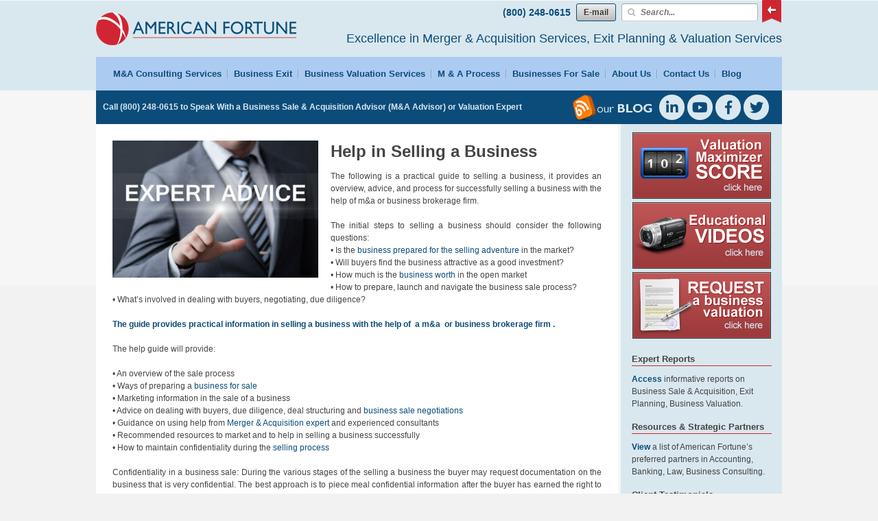

--- FILE ---
content_type: text/html; charset=UTF-8
request_url: https://www.fortunebta.com/how-to-sell-a-business/
body_size: 22296
content:
<!doctype html> <!--[if IEMobile 7 ]><html lang="en-US"class="no-js iem7"> <![endif]--> <!--[if lt IE 7 ]><html lang="en-US" class="no-js ie6 oldie"> <![endif]--> <!--[if IE 7 ]><html lang="en-US" class="no-js ie7 oldie"> <![endif]--> <!--[if IE 8 ]><html lang="en-US" class="no-js ie8 oldie"> <![endif]--> <!--[if IE 9 ]><html lang="en-US" class="no-js ie9 oldie"> <![endif]--> <!--[if (gte IE 10)|(gt IEMobile 7)|!(IEMobile)|!(IE)]><!--><html lang="en-US" class="no-js"><!--<![endif]--><head> <script type="text/javascript">
/* <![CDATA[ */
 var gform;gform||(document.addEventListener("gform_main_scripts_loaded",function(){gform.scriptsLoaded=!0}),window.addEventListener("DOMContentLoaded",function(){gform.domLoaded=!0}),gform={domLoaded:!1,scriptsLoaded:!1,initializeOnLoaded:function(o){gform.domLoaded&&gform.scriptsLoaded?o():!gform.domLoaded&&gform.scriptsLoaded?window.addEventListener("DOMContentLoaded",o):document.addEventListener("gform_main_scripts_loaded",o)},hooks:{action:{},filter:{}},addAction:function(o,n,r,t){gform.addHook("action",o,n,r,t)},addFilter:function(o,n,r,t){gform.addHook("filter",o,n,r,t)},doAction:function(o){gform.doHook("action",o,arguments)},applyFilters:function(o){return gform.doHook("filter",o,arguments)},removeAction:function(o,n){gform.removeHook("action",o,n)},removeFilter:function(o,n,r){gform.removeHook("filter",o,n,r)},addHook:function(o,n,r,t,i){null==gform.hooks[o][n]&&(gform.hooks[o][n]=[]);var e=gform.hooks[o][n];null==i&&(i=n+"_"+e.length),gform.hooks[o][n].push({tag:i,callable:r,priority:t=null==t?10:t})},doHook:function(n,o,r){var t;if(r=Array.prototype.slice.call(r,1),null!=gform.hooks[n][o]&&((o=gform.hooks[n][o]).sort(function(o,n){return o.priority-n.priority}),o.forEach(function(o){"function"!=typeof(t=o.callable)&&(t=window[t]),"action"==n?t.apply(null,r):r[0]=t.apply(null,r)})),"filter"==n)return r[0]},removeHook:function(o,n,t,i){var r;null!=gform.hooks[o][n]&&(r=(r=gform.hooks[o][n]).filter(function(o,n,r){return!!(null!=i&&i!=o.tag||null!=t&&t!=o.priority)}),gform.hooks[o][n]=r)}}); 
/* ]]> */
</script>
<meta name="viewport" content="width=device-width, initial-scale=1"><meta charset="utf-8"><meta name="google-site-verification" content="aMWft8WGPygwSuXZLcW3xM-wHyk4o36H04PlGkGMCmE" />  <script async src="https://www.googletagmanager.com/gtag/js?id=G-XGGHH22D7N"></script> <script>window.dataLayer = window.dataLayer || [];
  function gtag(){dataLayer.push(arguments);}
  gtag('js', new Date());

  gtag('config', 'G-XGGHH22D7N');</script> <meta name="robots" content="index,follow"><link media="all" href="https://www.fortunebta.com/wp-content/cache/autoptimize/css/autoptimize_9406b43e7d4dd28740461b9adefc11f2.css" rel="stylesheet"><title>Help in Selling a Business by a M&amp;A Consultant or Business Broker</title><link rel="shortcut icon" href="https://www.fortunebta.com/wp-content/themes/fortune/favicon.ico"><link href='https://fonts.googleapis.com/css?family=Roboto:400,700' rel='stylesheet' type='text/css'>  <script>window.jQuery || document.write(unescape('%3Cscript src="https://www.fortunebta.com/wp-content/themes/fortune/library/js/libs/jquery-1.7.1.min.js"%3E%3C/script%3E'))</script> <link rel="pingback" href="https://www.fortunebta.com/xmlrpc.php">  <script>$(document).ready(function() {
			$('ul.sf-menu').superfish();
		});</script> <meta name='robots' content='index, follow, max-image-preview:large, max-snippet:-1, max-video-preview:-1' /><meta name="description" content="Proven ways in selling a business. Read the &quot;Help in Selling a Business&quot; and obtain expert help and support in successfully. Find out more!" /><link rel="canonical" href="https://www.fortunebta.com/how-to-sell-a-business/" /><meta property="og:locale" content="en_US" /><meta property="og:type" content="article" /><meta property="og:title" content="Help in Selling a Business" /><meta property="og:description" content="Proven ways in selling a business. Read the &quot;Help in Selling a Business&quot; and obtain expert help and support in successfully. Find out more!" /><meta property="og:url" content="https://www.fortunebta.com/how-to-sell-a-business/" /><meta property="article:publisher" content="https://www.facebook.com/americanfortune" /><meta property="article:modified_time" content="2021-08-13T04:29:26+00:00" /><meta property="og:image" content="https://www.fortunebta.com/wp-content/uploads/2013/02/shutterstock_182228564-300x200.jpg" /><meta name="twitter:label1" content="Est. reading time" /><meta name="twitter:data1" content="10 minutes" /> <script type="application/ld+json" class="yoast-schema-graph">{"@context":"https://schema.org","@graph":[{"@type":"WebPage","@id":"https://www.fortunebta.com/how-to-sell-a-business/","url":"https://www.fortunebta.com/how-to-sell-a-business/","name":"Help in Selling a Business by a M&A Consultant or Business Broker","isPartOf":{"@id":"https://www.fortunebta.com/#website"},"primaryImageOfPage":{"@id":"https://www.fortunebta.com/how-to-sell-a-business/#primaryimage"},"image":{"@id":"https://www.fortunebta.com/how-to-sell-a-business/#primaryimage"},"thumbnailUrl":"https://www.fortunebta.com/wp-content/uploads/2013/02/shutterstock_182228564-300x200.jpg","datePublished":"2013-06-20T20:12:41+00:00","dateModified":"2021-08-13T04:29:26+00:00","description":"Proven ways in selling a business. Read the \"Help in Selling a Business\" and obtain expert help and support in successfully. Find out more!","breadcrumb":{"@id":"https://www.fortunebta.com/how-to-sell-a-business/#breadcrumb"},"inLanguage":"en-US","potentialAction":[{"@type":"ReadAction","target":["https://www.fortunebta.com/how-to-sell-a-business/"]}]},{"@type":"ImageObject","inLanguage":"en-US","@id":"https://www.fortunebta.com/how-to-sell-a-business/#primaryimage","url":"https://www.fortunebta.com/wp-content/uploads/2013/02/shutterstock_182228564.jpg","contentUrl":"https://www.fortunebta.com/wp-content/uploads/2013/02/shutterstock_182228564.jpg","width":500,"height":334,"caption":"Expert advice"},{"@type":"BreadcrumbList","@id":"https://www.fortunebta.com/how-to-sell-a-business/#breadcrumb","itemListElement":[{"@type":"ListItem","position":1,"name":"Home","item":"https://www.fortunebta.com/"},{"@type":"ListItem","position":2,"name":"Help in Selling a Business"}]},{"@type":"WebSite","@id":"https://www.fortunebta.com/#website","url":"https://www.fortunebta.com/","name":"","description":"","publisher":{"@id":"https://www.fortunebta.com/#organization"},"potentialAction":[{"@type":"SearchAction","target":{"@type":"EntryPoint","urlTemplate":"https://www.fortunebta.com/?s={search_term_string}"},"query-input":{"@type":"PropertyValueSpecification","valueRequired":true,"valueName":"search_term_string"}}],"inLanguage":"en-US"},{"@type":"Organization","@id":"https://www.fortunebta.com/#organization","name":"American Fortune Mergers & Acquisitions, Inc.","url":"https://www.fortunebta.com/","logo":{"@type":"ImageObject","inLanguage":"en-US","@id":"https://www.fortunebta.com/#/schema/logo/image/","url":"https://www.fortunebta.com/wp-content/uploads/2015/08/American-Fortune-Facebook-Profile.jpg","contentUrl":"https://www.fortunebta.com/wp-content/uploads/2015/08/American-Fortune-Facebook-Profile.jpg","width":203,"height":203,"caption":"American Fortune Mergers & Acquisitions, Inc."},"image":{"@id":"https://www.fortunebta.com/#/schema/logo/image/"},"sameAs":["https://www.facebook.com/americanfortune","https://x.com/AMERICANFORTUNE","https://www.linkedin.com/company/american-fortune-llc/","https://www.youtube.com/user/AmericanFortuneMA"]}]}</script> <link rel='dns-prefetch' href='//www.fortunebta.com' /><link rel='dns-prefetch' href='//maxcdn.bootstrapcdn.com' /><link rel='dns-prefetch' href='//use.fontawesome.com' /><link rel="alternate" type="application/rss+xml" title=" &raquo; Feed" href="https://www.fortunebta.com/feed/" /><link rel="alternate" type="application/rss+xml" title=" &raquo; Comments Feed" href="https://www.fortunebta.com/comments/feed/" /><link rel="alternate" type="application/rss+xml" title=" &raquo; Help in Selling a Business Comments Feed" href="https://www.fortunebta.com/how-to-sell-a-business/feed/" /><link rel="alternate" title="oEmbed (JSON)" type="application/json+oembed" href="https://www.fortunebta.com/wp-json/oembed/1.0/embed?url=https%3A%2F%2Fwww.fortunebta.com%2Fhow-to-sell-a-business%2F" /><link rel="alternate" title="oEmbed (XML)" type="text/xml+oembed" href="https://www.fortunebta.com/wp-json/oembed/1.0/embed?url=https%3A%2F%2Fwww.fortunebta.com%2Fhow-to-sell-a-business%2F&#038;format=xml" /><link rel='stylesheet' id='load-fa-css' href='https://maxcdn.bootstrapcdn.com/font-awesome/4.7.0/css/font-awesome.min.css?ver=6.9' type='text/css' media='all' /><link rel='stylesheet' id='load-fa2-css' href='https://use.fontawesome.com/releases/v5.6.3/css/all.css?ver=6.9' type='text/css' media='all' /><link rel="https://api.w.org/" href="https://www.fortunebta.com/wp-json/" /><link rel="alternate" title="JSON" type="application/json" href="https://www.fortunebta.com/wp-json/wp/v2/pages/1723" /><link rel='shortlink' href='https://www.fortunebta.com/?p=1723' /> <noscript><style>.lazyload[data-src]{display:none !important;}</style></noscript></head><body id="how-to-sell-a-business" class="wp-singular page-template-default page page-id-1723 custom-background wp-theme-fortune"><div id="container"><header role="banner"><div id="inner-header" class="clearfix"><p id="logo" class="h1"><a href="https://www.fortunebta.com"></a></p><div id="top_widget2"><div id="text-20" class="widget widget_text"><div class="textwidget"><span class="phone">(800) 248-0615</span> <a class="button" href="mailto:info@fortunebta.com">E-mail</a></div></div><div id="search-3" class="widget widget_search"><form role="search" method="get" id="searchform" action="https://www.fortunebta.com/" ><label class="screen-reader-text" for="s"></label><input type="text" value="" name="s" id="s" placeholder="Search..." /><input type="submit" id="searchsubmit" value="Search" /></form></div><div id="text-3" class="widget widget_text"><div class="textwidget"><span class="slogan">Excellence in Merger & Acquisition Services,  Exit Planning & Valuation Services</span></div></div></div><nav role="navigation"><div class="hamburger"><img alt="hamburger menu" src="[data-uri]" data-src="/wp-content/themes/fortune/images/hamburger.png" decoding="async" class="lazyload" data-eio-rwidth="100" data-eio-rheight="81"><noscript><img alt="hamburger menu" src="/wp-content/themes/fortune/images/hamburger.png" data-eio="l"></noscript></div><div class="menu clearfix"><ul id="menu-main-menu" class="sf-menu"><li id="menu-item-74" class="menu-item menu-item-type-post_type menu-item-object-page menu-item-has-children menu-item-74"><a href="https://www.fortunebta.com/ma-consulting-services/">M&#038;A Consulting Services</a><ul class="sub-menu"><li id="menu-item-79" class="menu-item menu-item-type-post_type menu-item-object-page menu-item-79"><a href="https://www.fortunebta.com/mergers-and-acquisitions-consulting/">Business Sale Services</a></li><li id="menu-item-80" class="menu-item menu-item-type-post_type menu-item-object-page menu-item-80"><a href="https://www.fortunebta.com/ma-consulting-services/business-acquisition-consultants/">Business Acquisition Consultants</a></li><li id="menu-item-8583" class="menu-item menu-item-type-post_type menu-item-object-page menu-item-8583"><a href="https://www.fortunebta.com/ma-consulting-services/selling-a-business/">Preparing to Sell Business</a></li><li id="menu-item-8894" class="menu-item menu-item-type-post_type menu-item-object-page menu-item-8894"><a href="https://www.fortunebta.com/help-in-selling-my-business/">Help Selling Business</a></li></ul></li><li id="menu-item-77" class="menu-item menu-item-type-post_type menu-item-object-page menu-item-has-children menu-item-77"><a href="https://www.fortunebta.com/business-exit-planning/">Business Exit</a><ul class="sub-menu"><li id="menu-item-8581" class="menu-item menu-item-type-post_type menu-item-object-page menu-item-8581"><a href="https://www.fortunebta.com/business-exit-planning/exit-planning/">Exit Strategy</a></li></ul></li><li id="menu-item-2923" class="menu-item menu-item-type-post_type menu-item-object-page menu-item-has-children menu-item-2923"><a href="https://www.fortunebta.com/business-valuation-services/">Business Valuation Services</a><ul class="sub-menu"><li id="menu-item-2022" class="menu-item menu-item-type-post_type menu-item-object-page menu-item-2022"><a href="https://www.fortunebta.com/business-appraisal-services/">Business Appraisal Reports</a></li><li id="menu-item-2024" class="menu-item menu-item-type-post_type menu-item-object-page menu-item-2024"><a href="https://www.fortunebta.com/how-to-value-a-business/">How To Value a Business</a></li><li id="menu-item-6563" class="menu-item menu-item-type-post_type menu-item-object-page menu-item-6563"><a href="https://www.fortunebta.com/request-a-business-valuation/">Valuing a Business</a></li><li id="menu-item-250" class="menu-item menu-item-type-post_type menu-item-object-page menu-item-250"><a href="https://www.fortunebta.com/business-value-calculator/">Sellability Score Test</a></li><li id="menu-item-10054" class="menu-item menu-item-type-post_type menu-item-object-page menu-item-10054"><a href="https://www.fortunebta.com/valuation-of-a-company/">Market Valuation of a Company</a></li><li id="menu-item-10066" class="menu-item menu-item-type-post_type menu-item-object-page menu-item-10066"><a href="https://www.fortunebta.com/how-much-is-my-business-worth/">How Much is My Business Worth</a></li><li id="menu-item-10103" class="menu-item menu-item-type-post_type menu-item-object-page menu-item-10103"><a href="https://www.fortunebta.com/business-appraiser/">How to Choose Business Appraiser?</a></li></ul></li><li id="menu-item-78" class="menu-item menu-item-type-post_type menu-item-object-page current-menu-ancestor current-menu-parent current_page_parent current_page_ancestor menu-item-has-children menu-item-78"><a href="https://www.fortunebta.com/mergers-and-acquisitions-consultants/">M &#038; A Process</a><ul class="sub-menu"><li id="menu-item-2023" class="menu-item menu-item-type-post_type menu-item-object-page current-menu-item page_item page-item-1723 current_page_item menu-item-2023"><a href="https://www.fortunebta.com/how-to-sell-a-business/" aria-current="page">How To Sell Business</a></li></ul></li><li id="menu-item-119" class="menu-item menu-item-type-post_type menu-item-object-page menu-item-119"><a href="https://www.fortunebta.com/businesses-for-sale/">Businesses For Sale</a></li><li id="menu-item-13" class="menu-item menu-item-type-post_type menu-item-object-page menu-item-has-children menu-item-13"><a href="https://www.fortunebta.com/merger-and-acquisition-firms/">About Us</a><ul class="sub-menu"><li id="menu-item-134" class="menu-item menu-item-type-post_type menu-item-object-page menu-item-134"><a href="https://www.fortunebta.com/merger-and-acquisition-firms/merger-and-acquisition-consulting-team/">M&#038;A Consulting Team</a></li><li id="menu-item-787" class="menu-item menu-item-type-post_type menu-item-object-page menu-item-787"><a href="https://www.fortunebta.com/merger-and-acquisition-firms/rendered-services/">Sold Businesses</a></li><li id="menu-item-5531" class="menu-item menu-item-type-custom menu-item-object-custom menu-item-5531"><a href="https://www.fortunebta.com/about-us/testimonials">Testimonials</a></li></ul></li><li id="menu-item-75" class="menu-item menu-item-type-post_type menu-item-object-page menu-item-75"><a href="https://www.fortunebta.com/contact-us/">Contact Us</a></li><li id="menu-item-126" class="menu-item menu-item-type-post_type menu-item-object-page menu-item-126"><a href="https://www.fortunebta.com/blog/">Blog</a></li></ul></div></nav></div></header><div id="bluebar"><p class="mxmzr">Call <span class="phone">(800) 248-0615</span> to Speak With a Business Sale &amp; Acquisition Advisor (M&amp;A Advisor) or Valuation Expert</p><ul><li><a href="https://www.fortunebta.com/blog/"><img alt="rss" src="[data-uri]" data-src="https://www.fortunebta.com/wp-content/themes/fortune/images/rss.png" decoding="async" class="lazyload" data-eio-rwidth="41" data-eio-rheight="41"><noscript><img alt="rss" src="https://www.fortunebta.com/wp-content/themes/fortune/images/rss.png" data-eio="l"></noscript></a></li><li class="our_blog"><a href="https://www.fortunebta.com/blog/"><img alt="our_blog" src="[data-uri]" data-src="https://www.fortunebta.com/wp-content/themes/fortune/images/our_blog.png" decoding="async" class="lazyload" data-eio-rwidth="81" data-eio-rheight="14"><noscript><img alt="our_blog" src="https://www.fortunebta.com/wp-content/themes/fortune/images/our_blog.png" data-eio="l"></noscript></a></li><li><a href="https://www.linkedin.com/company/american-fortune-llc" target="_blank"><i class="fab fa-linkedin-in"></i></a></li><li><a href="https://www.youtube.com/user/AmericanFortuneMA" target="_blank"><i class="fab fa-youtube"></i></a></li><li><a href="https://www.facebook.com/americanfortune" target="_blank"><i class="fab fa-facebook-f"></i></a></li><li><a href="https://twitter.com/AMERICANFORTUNE" target="_blank"><i class="fab fa-twitter"></i></a></li></ul></div><div id="content" class="clearfix"><div id="main" class="col700 left first clearfix" role="main"><article id="post-1723" class="clearfix post-1723 page type-page status-publish hentry" role="article" itemscope itemtype="http://schema.org/BlogPosting"><section class="post_content clearfix" itemprop="articleBody"> <a onclick="javascript:pageTracker._trackPageview('/downloads/wp-content/uploads/2013/02/shutterstock_182228564.jpg');"  href="https://www.fortunebta.com/wp-content/uploads/2013/02/shutterstock_182228564.jpg"><img fetchpriority="high" decoding="async" class="alignleft wp-image-5548 size-medium lazyload" src="[data-uri]" alt="How to sell a business" width="300" height="200"   data-src="https://www.fortunebta.com/wp-content/uploads/2013/02/shutterstock_182228564-300x200.jpg" data-srcset="https://www.fortunebta.com/wp-content/uploads/2013/02/shutterstock_182228564-300x200.jpg 300w, https://www.fortunebta.com/wp-content/uploads/2013/02/shutterstock_182228564.jpg 500w" data-sizes="auto" data-eio-rwidth="300" data-eio-rheight="200" /><noscript><img fetchpriority="high" decoding="async" class="alignleft wp-image-5548 size-medium" src="https://www.fortunebta.com/wp-content/uploads/2013/02/shutterstock_182228564-300x200.jpg" alt="How to sell a business" width="300" height="200" srcset="https://www.fortunebta.com/wp-content/uploads/2013/02/shutterstock_182228564-300x200.jpg 300w, https://www.fortunebta.com/wp-content/uploads/2013/02/shutterstock_182228564.jpg 500w" sizes="(max-width: 300px) 100vw, 300px" data-eio="l" /></noscript></a><h1>Help in Selling a Business</h1><p>The following is a practical guide to selling a business, it provides an overview, advice, and process for successfully selling a business with the help of m&amp;a or business brokerage firm.</p><p>The initial steps to selling a business should consider the following questions:<br />• Is the <a href="https://www.fortunebta.com/tips_from_experts/selling-your-business/">business prepared for the selling adventure</a> in the market?<br />• Will buyers find the business attractive as a good investment?<br />• How much is the <a href="https://www.fortunebta.com/business-valuations/">business worth</a> in the open market<br />• How to prepare, launch and navigate the business sale process?<br />• What’s involved in dealing with buyers, negotiating, due diligence?</p><p><span style="color: #0c4c7a;"><strong>The guide provides practical information in <a href="https://www.fortunebta.com/help-in-selling-my-business/">selling a business with the help of  a m&amp;a  or business brokerage firm</a> .</strong></span></p><p>The help guide will provide:</p><p>• An overview of the sale process<br />• Ways of preparing a<a title="Business For Sale Process" href="https://www.fortunebta.com/business-sale-process/"> business for sale</a><br />• Marketing information in the sale of a business<br />• Advice on dealing with buyers, due diligence, deal structuring and <a href="https://www.fortunebta.com/tips_from_experts/how-to-sell-a-business/">business sale negotiations</a><br />• Guidance on using help from <a href="https://www.fortunebta.com/ma-consulting-services/mergers-and-acquisitions-consulting/">Merger &amp; Acquisition expert</a> and experienced consultants<br />• Recommended resources to market and to help in selling a business successfully<br />• How to maintain confidentiality during the <a href="https://www.fortunebta.com/tips_from_experts/selling-a-business-mistakes/">selling process</a></p><p>Confidentiality in a business sale: During the various stages of the selling a business the buyer may request documentation on the business that is very confidential. The best approach is to piece meal confidential information after the buyer has earned the right to such information. Information such as customer lists, very confidential supplier contracts or employee records should shared with buyers towards the end of the buyers due diligence process as well as after a preliminary agreement to buy the business is signed. Treat all buyers with suspicion since some buyers are simply looking for information to start a business or to use the information for competitive advantages. The buyer needs to good reasons for requesting very confidential information. The seller needs to perform their own research on the buyer to better gauge the fit and qualification of the buyer to make an acquisition and to operate the business successfully. Make sure in the <a href="https://www.fortunebta.com/tips_from_experts/transfer-business-ownership/">early stages of the selling process</a> that a buyer is financially qualified based upon their financial statement. Keep in mind though that a buyer needs access to basic information about the business before they are in a position to make a intelligent offer. In the sale of a business, confidentiality is critical. If employees, competitors, customers, suppliers and others find out that the owner is selling a business, the consequences can be extremely negative, well beyond simply putting the business sale at risk.</p><h3><a href="https://www.fortunebta.com/"><span style="color: #0c4c7a;">Business Sale Options</span></a></h3><p><span style="color: #0c4c7a;"><strong>Selling to an existing partner:</strong></span><br />Selling opportunity, the process might be easy if the current partnership has a buy-out agreement in place. Depending on circumstances, the sale of a business to an existing partner allows a straightforward route for selling a business and likely resulting in little disruption to customers, employees and others.</p><p><span style="color: #0c4c7a;"><strong>Selling to another company:</strong></span><br />Selling opportunity, many companies and private equity groups regularly acquire businesses for strategic reasons. They acquire businesses to expand the capabilities, market reach, competitiveness and profitability of an established rather than building a business from ground up. Sale a business to a larger company allows for the possibility of a higher sale price.</p><p><span style="color: #0c4c7a;"><strong>Selling to an individual: </strong></span><br />Selling opportunity, Individuals buy a business rather than start businesses to avoid start-up risk, to enjoy the immediate benefits of sales and cash flow, and to benefit from established systems, customers, and reputation. Additionally if the seller offers some seller financing, it increases the chances of the buyer obtaining bank financing. For smaller businesses selling to a individual buyer is often the only option of selling a business since other businesses and equity buyers are seeking to acquire medium to large size businesses.</p><p><span style="color: #0c4c7a;"><strong>Help in transitioning a business to next generation family members:</strong></span><br />Selling opportunity, currently approximately a little over twenty percent of businesses are transferred to the second generation. This approach can be a good solution for selling a business but careful review and planning is critical if both the sellers and buyers are to create a win-win outcome. Selling a business with little down payment plus a lot of seller financing it rarely achieves a top selling price and much risk in the seller (parent) being paid all most of the balance on the seller financing. This situation may leave the seller (parent) unable to retire comfortably. On the positive note employees, customers and supplies benefit from continuity of family ownership and the seller’s dream of having built a legacy is more likely to be preserved.</p><p><span style="color: #0c4c7a;"><strong>Selling to a key employee: </strong></span><br />Selling opportunity, this sale approach is somewhat similar to selling to family members (children). The employee usually cannot afford to make a sizable down payment so the seller is faced proving significant amount of seller financing with the risk that the employee will not be able to pay back the balance. Similar to the sale to a second generation family, selling a business to an employee rarely achieves a top price. The benefit of business sale to an employee allows the seller flexibility in future involvement and this option provides ongoing continuity for employees, customers, suppliers and others.</p><p><span style="color: #0c4c7a;"><strong>Selling with Employee Stock Ownership Plan (ESOP): </strong></span><br />Selling opportunity, a sale to employees involves a tax-qualified, defined employee benefit plan, called an Employee Stock Ownership Plan (ESOP). This approach allows employees to buy shares of the business quickly or over a long period of time, depending on how the transition is structured.  Setting an ESOP is quite complicated and requires much legal planning and help. It can be a win-win for both the seller and the employees since the selling approach may be tax free. The ESOP process allows a slow phase out of the owner’s involvement and help in providing ongoing continuity for employees and customers.</p><p><span style="color: #0c4c7a;"><strong>How to liquidate a business: </strong></span><br />Selling opportunity, liquidation is simply the sale of physical assets and inventory. This is normally not the ideal way of selling a business and is usually applicable when the business is not profitable and or the products or services are no longer useful in the market place. This approach will result in relatively quick liquidation of assets and closing of the business.</p><p><span style="color: #0c4c7a;"><strong>How to merge with another business:</strong></span><br />Selling opportunity, a merger occurs when two businesses agree to combine their two businesses into a single new company rather than remain separately owned and operated. Most mergers take place with businesses that are usually similar in size. Both companies&#8217; stocks are surrendered and new company stock is issued in its place. Merging with another business is sometimes a possibility but it is a difficult undertaking mostly due to power and emotional issues by both sides. This approach also involves much legal and accounting assistance which very often results in much disagreement and in turn to resulting in the sale falling apart.</p><p><span style="color: #0c4c7a;"><strong>Initial Public Offering (IPO):</strong></span><br />Selling opportunity via an IPO not usually for someone wishing to retire it is primarily used for fast growing companies who are seeking to raise money. In a IPO shares of in a company are sold to the general public for the first time and the company becomes a publicly traded business. An IPO is not for everyone because it is costly and complicated endeavor. Since the owner is typically used to calling all of the shots and not used to sharing power carefully consideration needs to be given to an IPO.</p><h3><a href="https://www.fortunebta.com/preparing-for-a-business-sale-and-selling-a-business-successfully/"><span style="color: #0c4c7a;">The Business Sale Process Overview</span></a></h3><p><span style="color: #0c4c7a;"><strong>Businesses are sold via two different ways, as an Asset Sale or a Stock Sale.</strong></span></p><p><strong>Selling a Business via an Asset Sale</strong>: This is the most common forms of selling a small to midsized business. In this deal structure the seller keeps the legal business entity and sells the business as a ‘going concern” with tangible and intangible business assets including customers, employees, business name and all of the good will of the business. In an asset sale the seller is not selling stock of the company (business). The buyer normally acquires a debt free business and does not receive the cash in the business or the receivables. Additionally the buyer does not assume any liabilities including legal liabilities of the business.</p><p><strong>Selling a Business via an Stock Sale:</strong> This is sale of a business whereby the owner of a corporation sells its stock or the owner of an LLC sells its membership shares. With the sale of stock or membership sales, the sale of stock also includes all business assets and liabilities that aren’t specifically excluded. Selling a business in the form of a stock sale is much more complicated and results in a lengthier and more complicated due diligence process with much <a href="https://www.fortunebta.com/value-good-business-broker/">help in the sale of a business from M&amp;A consultants</a>. From a taxation perspective its more advantages for a seller to sell their business via a stock sale however most buyers will very often acquire a business as a asset sale to avoid spending enormous amount of time and money on due diligence process and great amount of help from attorneys and accountants. Additionally the buyer assumes all liabilities including legal liabilities of the business. As a result majority of small to midsized business end up selling as a asset sale.</p><p>Once the <a href="https://www.fortunebta.com/prepare-business-sale/">preparations for selling a business</a> have been made, the business exit strategy in place and an ideal buyer(s) category identified, it’s time to start marketing the business for sale. This is the point when the selling process goes into full steam. This portion of the process starts with carefully screening prospective buyers to confirm their i financial and operational capability, sharing details of the business for sale, facilitating due diligence by the buyer, and negotiating hundreds of points and issues and deal structuring in hopes of selling a business at the expected price and terms. The time frame for this process may range from 3 to 9 months with a buyer only to have the deal fall apart and having to start the process all over again. No doubt this process is very time consuming and exhausting and many business sellers find it difficult to keep their enthusiasm high as they deal with picky and demanding buyers.</p><p><span style="color: #0c4c7a;"><strong>The following is a quick summary of the business  sale process: </strong></span><br />1. Buyer contact<br />2. Buyer screening process<br />3. Buyer deemed qualified, signs confidentiality agreement<br />4. Business identified, Selling Memorandum presented to buyer<br />5. Buyer performs preliminary due diligence<br />6. Buyer issues an Offer to Purchase with contingencies<br />7. Preliminary negotiations and agreement on key issues<br />8. Buyer conducts full due diligence<br />9. Ongoing negotiations and sale structuring<br />10. Closing sale documents preparation<br />11. Preparations for ownership transfer<br />12. Closing and ownership transfer</p><p>In most cases the sale of a business, the most complicated and critical areas that makes or breaks a sale is in the Due Diligence process. Up to the time of the full due diligence the seller and the buyer were on a honeymoon but things are about to change. The buyer along with their team of consultants very often leave no stone unturned. The due diligence process consist of research, investigation and review as the buyer and their team seek to fully understand the condition of their business through a review of all financial records and obligations such as debts, pending or potential legal issues, leases, warranties, long-term customer agreements, employment contracts, compensation agreements, supplier and distributor agreements, and much more. Additionally as the buyer and their team uncover issues and concerns they are quick to ask for a price concession. A seller that has armed themselves with a good <a href="https://www.fortunebta.com/tips_from_experts/sell-my-business/">Merger &amp; Acquisition or Business Brokerage consultant</a> to help in preparing their business for sale, will see their preparation pay off.</p><p>The sale of a business may take between 6 to 18 months depending on many variables such as business type, sale price, terms, availability of financing, buyer activity, the state of the economy and other factors. Unfortunately not all businesses end up selling, very often as a result of unreasonable selling prices, all-cash demands, unattractive business conditions, poor financials, lack of documentation, and undocumented processes and procedures.</p><p>One of the most critical things in successfully selling a business is to carefully and thoroughly prepare the business for sale as well as soliciting <a href="https://www.fortunebta.com/business-brokers-merger-and-acquisition-advisors-investment-bankers/">Merger and Acquisition experts</a> to <a href="https://www.fortunebta.com/tips_from_experts/how-to-sell-a-business-to-a-strategic-buyer-vs-the-financial-buyer/">help in selling a business successfully</a>. The result may just be luck, but luck is sometimes referred to as “when preparedness meets opportunity”.</p><h4><span style="color: #0c4c7a;">To learn more about more about <a href="https://www.fortunebta.com/ma-consulting-services/business-acquisition-consultants/">Mergers &amp; Acquisitions</a> (Business Sale &amp; Acquisitions) click on the following links: <a onclick="javascript:pageTracker._trackPageview('/outgoing/www.amaaonline.com/');" title="Alliance of Merger &amp; Acquisition Advisors® (AM&amp;AA)"  href="http://www.amaaonline.com/"><span style="color: #0c4c7a;">Alliance of Merger &amp; Acquisition Advisors® (AM&amp;AA)</span></a>; <a onclick="javascript:pageTracker._trackPageview('/outgoing/www.acg.org');" title="Association For Corporate Growth"  href="http://www.acg.org" target="_blank" rel="noopener noreferrer"><span style="color: #0c4c7a;">Association For Corporate Growth</span></a>; <a onclick="javascript:pageTracker._trackPageview('/outgoing/www.masource.org');" title="Merger &amp; Acquisition Source"  href="http://www.masource.org" target="_blank" rel="noopener noreferrer"><span style="color: #0c4c7a;">Merger &amp; Acquisition Source</span></a>; <a onclick="javascript:pageTracker._trackPageview('/outgoing/www.ibba.org');" title="International Business Brokers Association (IBBA)"  href="http://www.ibba.org" target="_blank" rel="noopener noreferrer"><span style="color: #0c4c7a;">International Business Brokers Association (IBBA)</span></a>; <a onclick="javascript:pageTracker._trackPageview('/outgoing/www.finra.org/Industry/Issues/Mergers');" title="Mergers, Acquisitions and Business Transfers"  href="http://www.finra.org/Industry/Issues/Mergers" target="_blank" rel="noopener noreferrer"><span style="color: #0c4c7a;">Mergers, Acquisitions and Business Transfers</span></a>.</span></h4><p>American Fortune has provided successful help in selling a business in most areas of the USA</p><h2 class="wp-block-heading"> </h2></section></article></div><div id="sidebar1" class="sidebar right col220 last clearfix" role="complementary"><div class="side-pad"><div id="text-4" class="widget widget_text"><div class="textwidget"><div style="text-align:center;"> <a href="https://www.fortunebta.com/valuation-maximizer-score/" title="Valuation Maximizer Score"><img alt="Valuation Maximizer Score" src="[data-uri]" class="sidebtn lazyload" data-src="https://www.fortunebta.com/wp-content/themes/fortune/images/valuation-maximizer-score.png" decoding="async" data-eio-rwidth="202" data-eio-rheight="97" /><noscript><img alt="Valuation Maximizer Score" src="https://www.fortunebta.com/wp-content/themes/fortune/images/valuation-maximizer-score.png" class="sidebtn" data-eio="l" /></noscript></a> <a href="https://www.fortunebta.com/videos-m-and-a-topics/" title="Educational Videos"><img alt="Educational Videos" src="[data-uri]" class="sidebtn lazyload" data-src="https://www.fortunebta.com/wp-content/themes/fortune/images/educational-videos.png" decoding="async" data-eio-rwidth="202" data-eio-rheight="97" /><noscript><img alt="Educational Videos" src="https://www.fortunebta.com/wp-content/themes/fortune/images/educational-videos.png" class="sidebtn" data-eio="l" /></noscript></a> <a href=" https://www.fortunebta.com/request-a-business-valuation/" title="Request a Business Valuation"><img alt="Request a Business Valuation" src="[data-uri]" class="sidebtn lazyload" data-src="https://www.fortunebta.com/wp-content/themes/fortune/images/request-a-business-valuation.png" decoding="async" data-eio-rwidth="202" data-eio-rheight="97" /><noscript><img alt="Request a Business Valuation" src="https://www.fortunebta.com/wp-content/themes/fortune/images/request-a-business-valuation.png" class="sidebtn" data-eio="l" /></noscript></a></div></div></div><div id="text-6" class="widget widget_text"><h4 class="widgettitle">Expert Reports</h4><div class="textwidget"><a title="Expert Reports" href="https://www.fortunebta.com/expert-reports-mergers-acquisitions"><strong>Access</strong></a> informative reports on  Business Sale & Acquisition, Exit Planning, Business Valuation.</div></div><div id="text-7" class="widget widget_text"><h4 class="widgettitle">Resources &#038; Strategic Partners</h4><div class="textwidget"><a title="Strategic Partners" href="https://www.fortunebta.com/strategic-partners"><strong>View</strong></a> a list of American Fortune’s preferred partners in Accounting, Banking, Law, Business Consulting.</div></div><div id="text-8" class="widget widget_text"><h4 class="widgettitle">Client Testimonials</h4><div class="textwidget"><a title="Testimonials" href="https://www.fortunebta.com/testimonials"><strong>View</strong></a> American Fortune Mergers & Acquisitions client testimonials.</div></div><div id="text-17" class="widget widget_text"><div class="textwidget"><span style="display: block; height: 1px;"></span></div></div><div id="text-21" class="widget widget_text"><h4 class="widgettitle">How To Double The Success Rate Of Selling A Business</h4><div class="textwidget"><img width="231" src="[data-uri]" alt="How To Double The Success Rate Of Selling A Business" title="How To Double The Success Rate Of Selling A Business free ebook" class="size-medium lazyload" style="width:100%;height:auto;" data-src="https://www.fortunebta.com/wp-content/uploads/2015/08/howtosellabusinesssuccessfully.jpg" decoding="async" data-eio-rwidth="502" data-eio-rheight="649" /><noscript><img width="231" src="https://www.fortunebta.com/wp-content/uploads/2015/08/howtosellabusinesssuccessfully.jpg" alt="How To Double The Success Rate Of Selling A Business" title="How To Double The Success Rate Of Selling A Business free ebook" class="size-medium" style="width:100%;height:auto;" data-eio="l" /></noscript></div></div><div id="text-22" class="widget widget_text"><div class="textwidget"><p style="display:block;clear:both;margin:0 0 35px">Please fill out the form below for free instant access.</p></div></div><div id="gform_widget-3" class="widget gform_widget"> <script type="text/javascript" src="https://www.fortunebta.com/wp-includes/js/dist/dom-ready.min.js?ver=f77871ff7694fffea381" id="wp-dom-ready-js"></script> <script type="text/javascript" src="https://www.fortunebta.com/wp-includes/js/dist/hooks.min.js?ver=dd5603f07f9220ed27f1" id="wp-hooks-js"></script> <script type="text/javascript" src="https://www.fortunebta.com/wp-includes/js/dist/i18n.min.js?ver=c26c3dc7bed366793375" id="wp-i18n-js"></script> <script type="text/javascript" id="wp-i18n-js-after">wp.i18n.setLocaleData( { 'text direction\u0004ltr': [ 'ltr' ] } );
//# sourceURL=wp-i18n-js-after</script> <script type="text/javascript" src="https://www.fortunebta.com/wp-includes/js/dist/a11y.min.js?ver=cb460b4676c94bd228ed" id="wp-a11y-js"></script> <script type="text/javascript" id="gform_gravityforms-js-extra">var gform_i18n = {"datepicker":{"days":{"monday":"Mo","tuesday":"Tu","wednesday":"We","thursday":"Th","friday":"Fr","saturday":"Sa","sunday":"Su"},"months":{"january":"January","february":"February","march":"March","april":"April","may":"May","june":"June","july":"July","august":"August","september":"September","october":"October","november":"November","december":"December"},"firstDay":1,"iconText":"Select date"}};
var gf_legacy_multi = [];
var gform_gravityforms = {"strings":{"invalid_file_extension":"This type of file is not allowed. Must be one of the following:","delete_file":"Delete this file","in_progress":"in progress","file_exceeds_limit":"File exceeds size limit","illegal_extension":"This type of file is not allowed.","max_reached":"Maximum number of files reached","unknown_error":"There was a problem while saving the file on the server","currently_uploading":"Please wait for the uploading to complete","cancel":"Cancel","cancel_upload":"Cancel this upload","cancelled":"Cancelled"},"vars":{"images_url":"https://www.fortunebta.com/wp-content/plugins/gravityforms/images"}};
var gf_global = {"gf_currency_config":{"name":"U.S. Dollar","symbol_left":"$","symbol_right":"","symbol_padding":"","thousand_separator":",","decimal_separator":".","decimals":2,"code":"USD"},"base_url":"https://www.fortunebta.com/wp-content/plugins/gravityforms","number_formats":[],"spinnerUrl":"https://www.fortunebta.com/wp-content/plugins/gravityforms/images/spinner.svg","version_hash":"87e44fa5a9b561c6d54cdea1783e333a","strings":{"newRowAdded":"New row added.","rowRemoved":"Row removed","formSaved":"The form has been saved.  The content contains the link to return and complete the form."}};
//# sourceURL=gform_gravityforms-js-extra</script> <script type="text/javascript">var gform;gform||(document.addEventListener("gform_main_scripts_loaded",function(){gform.scriptsLoaded=!0}),window.addEventListener("DOMContentLoaded",function(){gform.domLoaded=!0}),gform={domLoaded:!1,scriptsLoaded:!1,initializeOnLoaded:function(o){gform.domLoaded&&gform.scriptsLoaded?o():!gform.domLoaded&&gform.scriptsLoaded?window.addEventListener("DOMContentLoaded",o):document.addEventListener("gform_main_scripts_loaded",o)},hooks:{action:{},filter:{}},addAction:function(o,n,r,t){gform.addHook("action",o,n,r,t)},addFilter:function(o,n,r,t){gform.addHook("filter",o,n,r,t)},doAction:function(o){gform.doHook("action",o,arguments)},applyFilters:function(o){return gform.doHook("filter",o,arguments)},removeAction:function(o,n){gform.removeHook("action",o,n)},removeFilter:function(o,n,r){gform.removeHook("filter",o,n,r)},addHook:function(o,n,r,t,i){null==gform.hooks[o][n]&&(gform.hooks[o][n]=[]);var e=gform.hooks[o][n];null==i&&(i=n+"_"+e.length),gform.hooks[o][n].push({tag:i,callable:r,priority:t=null==t?10:t})},doHook:function(n,o,r){var t;if(r=Array.prototype.slice.call(r,1),null!=gform.hooks[n][o]&&((o=gform.hooks[n][o]).sort(function(o,n){return o.priority-n.priority}),o.forEach(function(o){"function"!=typeof(t=o.callable)&&(t=window[t]),"action"==n?t.apply(null,r):r[0]=t.apply(null,r)})),"filter"==n)return r[0]},removeHook:function(o,n,t,i){var r;null!=gform.hooks[o][n]&&(r=(r=gform.hooks[o][n]).filter(function(o,n,r){return!!(null!=i&&i!=o.tag||null!=t&&t!=o.priority)}),gform.hooks[o][n]=r)}});</script> <div class='gf_browser_chrome gform_wrapper gform_legacy_markup_wrapper gform-theme--no-framework footer_subs_form_wrapper' data-form-theme='legacy' data-form-index='0' id='gform_wrapper_6' ><div id='gf_6' class='gform_anchor' tabindex='-1'></div><form method='post' enctype='multipart/form-data' target='gform_ajax_frame_6' id='gform_6' class='footer_subs_form' action='/how-to-sell-a-business/#gf_6' data-formid='6' novalidate><div class='gform-body gform_body'><ul id='gform_fields_6' class='gform_fields top_label form_sublabel_below description_below validation_below'><li id="field_6_1" class="gfield gfield--type-email gfield_contains_required field_sublabel_below gfield--no-description field_description_below field_validation_below gfield_visibility_visible"  data-js-reload="field_6_1" ><label class='gfield_label gform-field-label' for='input_6_1'>Email<span class="gfield_required"><span class="gfield_required gfield_required_asterisk">*</span></span></label><div class='ginput_container ginput_container_email'> <input name='input_1' id='input_6_1' type='email' value='' class='medium' tabindex='150'   aria-required="true" aria-invalid="false"  /></div></li><li id="field_6_2" class="gfield gfield--type-text gfield_contains_required field_sublabel_below gfield--no-description field_description_below field_validation_below gfield_visibility_visible"  data-js-reload="field_6_2" ><label class='gfield_label gform-field-label' for='input_6_2'>First Name<span class="gfield_required"><span class="gfield_required gfield_required_asterisk">*</span></span></label><div class='ginput_container ginput_container_text'><input name='input_2' id='input_6_2' type='text' value='' class='medium'   tabindex='151'  aria-required="true" aria-invalid="false"   /></div></li><li id="field_6_3" class="gfield gfield--type-text gfield_contains_required field_sublabel_below gfield--no-description field_description_below field_validation_below gfield_visibility_visible"  data-js-reload="field_6_3" ><label class='gfield_label gform-field-label' for='input_6_3'>Last Name<span class="gfield_required"><span class="gfield_required gfield_required_asterisk">*</span></span></label><div class='ginput_container ginput_container_text'><input name='input_3' id='input_6_3' type='text' value='' class='medium'   tabindex='152'  aria-required="true" aria-invalid="false"   /></div></li><li id="field_6_4" class="gfield gfield--type-text field_sublabel_below gfield--no-description field_description_below field_validation_below gfield_visibility_visible"  data-js-reload="field_6_4" ><label class='gfield_label gform-field-label' for='input_6_4'>Company Name</label><div class='ginput_container ginput_container_text'><input name='input_4' id='input_6_4' type='text' value='' class='medium'   tabindex='153'   aria-invalid="false"   /></div></li><li id="field_6_5" class="gfield gfield--type-honeypot gform_validation_container field_sublabel_below gfield--has-description field_description_below field_validation_below gfield_visibility_visible"  data-js-reload="field_6_5" ><label class='gfield_label gform-field-label' for='input_6_5'>Email</label><div class='ginput_container'><input name='input_5' id='input_6_5' type='text' value='' autocomplete='new-password'/></div><div class='gfield_description' id='gfield_description_6_5'>This field is for validation purposes and should be left unchanged.</div></li></ul></div><div class='gform_footer top_label'> <input type='submit' id='gform_submit_button_6' class='gform_button button' value='Submit' tabindex='154' onclick='if(window["gf_submitting_6"]){return false;}  if( !jQuery("#gform_6")[0].checkValidity || jQuery("#gform_6")[0].checkValidity()){window["gf_submitting_6"]=true;}  ' onkeypress='if( event.keyCode == 13 ){ if(window["gf_submitting_6"]){return false;} if( !jQuery("#gform_6")[0].checkValidity || jQuery("#gform_6")[0].checkValidity()){window["gf_submitting_6"]=true;}  jQuery("#gform_6").trigger("submit",[true]); }' /> <input type='hidden' name='gform_ajax' value='form_id=6&amp;title=&amp;description=&amp;tabindex=150&amp;theme=legacy' /> <input type='hidden' class='gform_hidden' name='is_submit_6' value='1' /> <input type='hidden' class='gform_hidden' name='gform_submit' value='6' /> <input type='hidden' class='gform_hidden' name='gform_unique_id' value='' /> <input type='hidden' class='gform_hidden' name='state_6' value='WyJbXSIsImVkOTkzODNiMTJjYjM0NWVhYmRmOGFhYTkyY2Y3YjJjIl0=' /> <input type='hidden' class='gform_hidden' name='gform_target_page_number_6' id='gform_target_page_number_6' value='0' /> <input type='hidden' class='gform_hidden' name='gform_source_page_number_6' id='gform_source_page_number_6' value='1' /> <input type='hidden' name='gform_field_values' value='' /></div><p style="display: none !important;" class="akismet-fields-container" data-prefix="ak_"><label>&#916;<textarea name="ak_hp_textarea" cols="45" rows="8" maxlength="100"></textarea></label><input type="hidden" id="ak_js_1" name="ak_js" value="23"/><script>document.getElementById( "ak_js_1" ).setAttribute( "value", ( new Date() ).getTime() );</script></p></form></div> <iframe style='display:none;width:0px;height:0px;' src='about:blank' name='gform_ajax_frame_6' id='gform_ajax_frame_6' title='This iframe contains the logic required to handle Ajax powered Gravity Forms.'></iframe> <script type="text/javascript">gform.initializeOnLoaded( function() {gformInitSpinner( 6, 'https://www.fortunebta.com/wp-content/plugins/gravityforms/images/spinner.svg', true );jQuery('#gform_ajax_frame_6').on('load',function(){var contents = jQuery(this).contents().find('*').html();var is_postback = contents.indexOf('GF_AJAX_POSTBACK') >= 0;if(!is_postback){return;}var form_content = jQuery(this).contents().find('#gform_wrapper_6');var is_confirmation = jQuery(this).contents().find('#gform_confirmation_wrapper_6').length > 0;var is_redirect = contents.indexOf('gformRedirect(){') >= 0;var is_form = form_content.length > 0 && ! is_redirect && ! is_confirmation;var mt = parseInt(jQuery('html').css('margin-top'), 10) + parseInt(jQuery('body').css('margin-top'), 10) + 100;if(is_form){jQuery('#gform_wrapper_6').html(form_content.html());if(form_content.hasClass('gform_validation_error')){jQuery('#gform_wrapper_6').addClass('gform_validation_error');} else {jQuery('#gform_wrapper_6').removeClass('gform_validation_error');}setTimeout( function() { /* delay the scroll by 50 milliseconds to fix a bug in chrome */ jQuery(document).scrollTop(jQuery('#gform_wrapper_6').offset().top - mt); }, 50 );if(window['gformInitDatepicker']) {gformInitDatepicker();}if(window['gformInitPriceFields']) {gformInitPriceFields();}var current_page = jQuery('#gform_source_page_number_6').val();gformInitSpinner( 6, 'https://www.fortunebta.com/wp-content/plugins/gravityforms/images/spinner.svg', true );jQuery(document).trigger('gform_page_loaded', [6, current_page]);window['gf_submitting_6'] = false;}else if(!is_redirect){var confirmation_content = jQuery(this).contents().find('.GF_AJAX_POSTBACK').html();if(!confirmation_content){confirmation_content = contents;}jQuery('#gform_wrapper_6').replaceWith(confirmation_content);jQuery(document).scrollTop(jQuery('#gf_6').offset().top - mt);jQuery(document).trigger('gform_confirmation_loaded', [6]);window['gf_submitting_6'] = false;wp.a11y.speak(jQuery('#gform_confirmation_message_6').text());}else{jQuery('#gform_6').append(contents);if(window['gformRedirect']) {gformRedirect();}}jQuery(document).trigger("gform_pre_post_render", [{ formId: "6", currentPage: "current_page", abort: function() { this.preventDefault(); } }]);                if (event && event.defaultPrevented) {                return;         }        const gformWrapperDiv = document.getElementById( "gform_wrapper_6" );        if ( gformWrapperDiv ) {            const visibilitySpan = document.createElement( "span" );            visibilitySpan.id = "gform_visibility_test_6";            gformWrapperDiv.insertAdjacentElement( "afterend", visibilitySpan );        }        const visibilityTestDiv = document.getElementById( "gform_visibility_test_6" );        let postRenderFired = false;                function triggerPostRender() {            if ( postRenderFired ) {                return;            }            postRenderFired = true;            jQuery( document ).trigger( 'gform_post_render', [6, current_page] );            gform.utils.trigger( { event: 'gform/postRender', native: false, data: { formId: 6, currentPage: current_page } } );            if ( visibilityTestDiv ) {                visibilityTestDiv.parentNode.removeChild( visibilityTestDiv );            }        }        function debounce( func, wait, immediate ) {            var timeout;            return function() {                var context = this, args = arguments;                var later = function() {                    timeout = null;                    if ( !immediate ) func.apply( context, args );                };                var callNow = immediate && !timeout;                clearTimeout( timeout );                timeout = setTimeout( later, wait );                if ( callNow ) func.apply( context, args );            };        }        const debouncedTriggerPostRender = debounce( function() {            triggerPostRender();        }, 200 );        if ( visibilityTestDiv && visibilityTestDiv.offsetParent === null ) {            const observer = new MutationObserver( ( mutations ) => {                mutations.forEach( ( mutation ) => {                    if ( mutation.type === 'attributes' && visibilityTestDiv.offsetParent !== null ) {                        debouncedTriggerPostRender();                        observer.disconnect();                    }                });            });            observer.observe( document.body, {                attributes: true,                childList: false,                subtree: true,                attributeFilter: [ 'style', 'class' ],            });        } else {            triggerPostRender();        }    } );} );</script> </div><div id="text-23" class="widget widget_text"><div class="textwidget">&nbsp;</div></div><div id="text-16" class="widget widget_text"><h4 class="widgettitle">7 Steps for Creating an Exit Plan</h4><div class="textwidget"><img width="231" src="[data-uri]" alt="7 Steps for Creating an Exit Plan" title="7 Steps for Creating an Exit Plan" class="size-medium lazyload" style="width:100%;height:auto;" data-src="https://www.fortunebta.com/wp-content/uploads/2013/03/seven-steps-for-creating-an-exit-plan.jpg" decoding="async" data-eio-rwidth="623" data-eio-rheight="940" /><noscript><img width="231" src="https://www.fortunebta.com/wp-content/uploads/2013/03/seven-steps-for-creating-an-exit-plan.jpg" alt="7 Steps for Creating an Exit Plan" title="7 Steps for Creating an Exit Plan" class="size-medium" style="width:100%;height:auto;" data-eio="l" /></noscript></div></div><div id="text-19" class="widget widget_text"><div class="textwidget"><p style="display:block;clear:both;margin:0 0 35px">Please fill out the form below for free instant access.</p></div></div><div id="gform_widget-4" class="widget gform_widget"><div class='gf_browser_chrome gform_wrapper gform_legacy_markup_wrapper gform-theme--no-framework footer_subs_form_wrapper' data-form-theme='legacy' data-form-index='0' id='gform_wrapper_7' ><div id='gf_7' class='gform_anchor' tabindex='-1'></div><form method='post' enctype='multipart/form-data' target='gform_ajax_frame_7' id='gform_7' class='footer_subs_form' action='/how-to-sell-a-business/#gf_7' data-formid='7' novalidate><div class='gform-body gform_body'><ul id='gform_fields_7' class='gform_fields top_label form_sublabel_below description_below validation_below'><li id="field_7_1" class="gfield gfield--type-email gfield_contains_required field_sublabel_below gfield--no-description field_description_below field_validation_below gfield_visibility_visible"  data-js-reload="field_7_1" ><label class='gfield_label gform-field-label' for='input_7_1'>Email<span class="gfield_required"><span class="gfield_required gfield_required_asterisk">*</span></span></label><div class='ginput_container ginput_container_email'> <input name='input_1' id='input_7_1' type='email' value='' class='medium' tabindex='1'   aria-required="true" aria-invalid="false"  /></div></li><li id="field_7_2" class="gfield gfield--type-text gfield_contains_required field_sublabel_below gfield--no-description field_description_below field_validation_below gfield_visibility_visible"  data-js-reload="field_7_2" ><label class='gfield_label gform-field-label' for='input_7_2'>First Name<span class="gfield_required"><span class="gfield_required gfield_required_asterisk">*</span></span></label><div class='ginput_container ginput_container_text'><input name='input_2' id='input_7_2' type='text' value='' class='medium'   tabindex='2'  aria-required="true" aria-invalid="false"   /></div></li><li id="field_7_3" class="gfield gfield--type-text gfield_contains_required field_sublabel_below gfield--no-description field_description_below field_validation_below gfield_visibility_visible"  data-js-reload="field_7_3" ><label class='gfield_label gform-field-label' for='input_7_3'>Last Name<span class="gfield_required"><span class="gfield_required gfield_required_asterisk">*</span></span></label><div class='ginput_container ginput_container_text'><input name='input_3' id='input_7_3' type='text' value='' class='medium'   tabindex='3'  aria-required="true" aria-invalid="false"   /></div></li><li id="field_7_4" class="gfield gfield--type-text field_sublabel_below gfield--no-description field_description_below field_validation_below gfield_visibility_visible"  data-js-reload="field_7_4" ><label class='gfield_label gform-field-label' for='input_7_4'>Company Name</label><div class='ginput_container ginput_container_text'><input name='input_4' id='input_7_4' type='text' value='' class='medium'   tabindex='4'   aria-invalid="false"   /></div></li><li id="field_7_5" class="gfield gfield--type-honeypot gform_validation_container field_sublabel_below gfield--has-description field_description_below field_validation_below gfield_visibility_visible"  data-js-reload="field_7_5" ><label class='gfield_label gform-field-label' for='input_7_5'>Email</label><div class='ginput_container'><input name='input_5' id='input_7_5' type='text' value='' autocomplete='new-password'/></div><div class='gfield_description' id='gfield_description_7_5'>This field is for validation purposes and should be left unchanged.</div></li></ul></div><div class='gform_footer top_label'> <input type='submit' id='gform_submit_button_7' class='gform_button button' value='Submit' tabindex='5' onclick='if(window["gf_submitting_7"]){return false;}  if( !jQuery("#gform_7")[0].checkValidity || jQuery("#gform_7")[0].checkValidity()){window["gf_submitting_7"]=true;}  ' onkeypress='if( event.keyCode == 13 ){ if(window["gf_submitting_7"]){return false;} if( !jQuery("#gform_7")[0].checkValidity || jQuery("#gform_7")[0].checkValidity()){window["gf_submitting_7"]=true;}  jQuery("#gform_7").trigger("submit",[true]); }' /> <input type='hidden' name='gform_ajax' value='form_id=7&amp;title=&amp;description=&amp;tabindex=1&amp;theme=legacy' /> <input type='hidden' class='gform_hidden' name='is_submit_7' value='1' /> <input type='hidden' class='gform_hidden' name='gform_submit' value='7' /> <input type='hidden' class='gform_hidden' name='gform_unique_id' value='' /> <input type='hidden' class='gform_hidden' name='state_7' value='WyJbXSIsImVkOTkzODNiMTJjYjM0NWVhYmRmOGFhYTkyY2Y3YjJjIl0=' /> <input type='hidden' class='gform_hidden' name='gform_target_page_number_7' id='gform_target_page_number_7' value='0' /> <input type='hidden' class='gform_hidden' name='gform_source_page_number_7' id='gform_source_page_number_7' value='1' /> <input type='hidden' name='gform_field_values' value='' /></div><p style="display: none !important;" class="akismet-fields-container" data-prefix="ak_"><label>&#916;<textarea name="ak_hp_textarea" cols="45" rows="8" maxlength="100"></textarea></label><input type="hidden" id="ak_js_2" name="ak_js" value="3"/><script>document.getElementById( "ak_js_2" ).setAttribute( "value", ( new Date() ).getTime() );</script></p></form></div> <iframe style='display:none;width:0px;height:0px;' src='about:blank' name='gform_ajax_frame_7' id='gform_ajax_frame_7' title='This iframe contains the logic required to handle Ajax powered Gravity Forms.'></iframe> <script type="text/javascript">gform.initializeOnLoaded( function() {gformInitSpinner( 7, 'https://www.fortunebta.com/wp-content/plugins/gravityforms/images/spinner.svg', true );jQuery('#gform_ajax_frame_7').on('load',function(){var contents = jQuery(this).contents().find('*').html();var is_postback = contents.indexOf('GF_AJAX_POSTBACK') >= 0;if(!is_postback){return;}var form_content = jQuery(this).contents().find('#gform_wrapper_7');var is_confirmation = jQuery(this).contents().find('#gform_confirmation_wrapper_7').length > 0;var is_redirect = contents.indexOf('gformRedirect(){') >= 0;var is_form = form_content.length > 0 && ! is_redirect && ! is_confirmation;var mt = parseInt(jQuery('html').css('margin-top'), 10) + parseInt(jQuery('body').css('margin-top'), 10) + 100;if(is_form){jQuery('#gform_wrapper_7').html(form_content.html());if(form_content.hasClass('gform_validation_error')){jQuery('#gform_wrapper_7').addClass('gform_validation_error');} else {jQuery('#gform_wrapper_7').removeClass('gform_validation_error');}setTimeout( function() { /* delay the scroll by 50 milliseconds to fix a bug in chrome */ jQuery(document).scrollTop(jQuery('#gform_wrapper_7').offset().top - mt); }, 50 );if(window['gformInitDatepicker']) {gformInitDatepicker();}if(window['gformInitPriceFields']) {gformInitPriceFields();}var current_page = jQuery('#gform_source_page_number_7').val();gformInitSpinner( 7, 'https://www.fortunebta.com/wp-content/plugins/gravityforms/images/spinner.svg', true );jQuery(document).trigger('gform_page_loaded', [7, current_page]);window['gf_submitting_7'] = false;}else if(!is_redirect){var confirmation_content = jQuery(this).contents().find('.GF_AJAX_POSTBACK').html();if(!confirmation_content){confirmation_content = contents;}jQuery('#gform_wrapper_7').replaceWith(confirmation_content);jQuery(document).scrollTop(jQuery('#gf_7').offset().top - mt);jQuery(document).trigger('gform_confirmation_loaded', [7]);window['gf_submitting_7'] = false;wp.a11y.speak(jQuery('#gform_confirmation_message_7').text());}else{jQuery('#gform_7').append(contents);if(window['gformRedirect']) {gformRedirect();}}jQuery(document).trigger("gform_pre_post_render", [{ formId: "7", currentPage: "current_page", abort: function() { this.preventDefault(); } }]);                if (event && event.defaultPrevented) {                return;         }        const gformWrapperDiv = document.getElementById( "gform_wrapper_7" );        if ( gformWrapperDiv ) {            const visibilitySpan = document.createElement( "span" );            visibilitySpan.id = "gform_visibility_test_7";            gformWrapperDiv.insertAdjacentElement( "afterend", visibilitySpan );        }        const visibilityTestDiv = document.getElementById( "gform_visibility_test_7" );        let postRenderFired = false;                function triggerPostRender() {            if ( postRenderFired ) {                return;            }            postRenderFired = true;            jQuery( document ).trigger( 'gform_post_render', [7, current_page] );            gform.utils.trigger( { event: 'gform/postRender', native: false, data: { formId: 7, currentPage: current_page } } );            if ( visibilityTestDiv ) {                visibilityTestDiv.parentNode.removeChild( visibilityTestDiv );            }        }        function debounce( func, wait, immediate ) {            var timeout;            return function() {                var context = this, args = arguments;                var later = function() {                    timeout = null;                    if ( !immediate ) func.apply( context, args );                };                var callNow = immediate && !timeout;                clearTimeout( timeout );                timeout = setTimeout( later, wait );                if ( callNow ) func.apply( context, args );            };        }        const debouncedTriggerPostRender = debounce( function() {            triggerPostRender();        }, 200 );        if ( visibilityTestDiv && visibilityTestDiv.offsetParent === null ) {            const observer = new MutationObserver( ( mutations ) => {                mutations.forEach( ( mutation ) => {                    if ( mutation.type === 'attributes' && visibilityTestDiv.offsetParent !== null ) {                        debouncedTriggerPostRender();                        observer.disconnect();                    }                });            });            observer.observe( document.body, {                attributes: true,                childList: false,                subtree: true,                attributeFilter: [ 'style', 'class' ],            });        } else {            triggerPostRender();        }    } );} );</script> </div><div id="text-9" class="widget widget_text"><div class="textwidget">&nbsp;</div></div></div></div></div></div><footer role="contentinfo"><div id="inner-footer" class="clearfix"><div id="footer_widgets"><ul><li class="footerwidget"><div id="footerwidget-4" class="widget footerWidget"><h4 class="widgettitle">Expert Reports</h4><a href="https://www.fortunebta.com/expert-reports-mergers-acquisitions/" class="link"><img src="[data-uri]" class="widgeticon lazyload" alt="widgeticon" data-src="https://www.fortunebta.com/wp-content/themes/fortune/images/check2.png" decoding="async" data-eio-rwidth="41" data-eio-rheight="41" /><noscript><img src="https://www.fortunebta.com/wp-content/themes/fortune/images/check2.png" class="widgeticon" alt="widgeticon" data-eio="l" /></noscript></a><span style="height:11px;display:block;"></span><p> <a href="https://www.fortunebta.com/expert-reports-mergers-acquisitions/">Access</a> informative expert</p><p> reports pertinent to business</p><p> ownership.</p></div></li><li class="footerwidget"><div id="footerwidget-3" class="widget footerWidget"><h4 class="widgettitle">Resources &#038; Partners</h4><a href="https://www.fortunebta.com/strategic-partners" class="link"><img src="[data-uri]" class="widgeticon lazyload" alt="widgeticon" data-src="https://www.fortunebta.com/wp-content/themes/fortune/images/partner.png" decoding="async" data-eio-rwidth="62" data-eio-rheight="52" /><noscript><img src="https://www.fortunebta.com/wp-content/themes/fortune/images/partner.png" class="widgeticon" alt="widgeticon" data-eio="l" /></noscript></a><p><a href="https://www.fortunebta.com/strategic-partners">View</a> a list of American Fortune's</p><p> preferred partners in Accounting, Banking,</p><p> Law, Financial Advisory and Others.</p></div></li><li class="footerwidget"><div id="footerwidget-2" class="widget footerWidget"><h4 class="widgettitle">Client Testimonials</h4><a href="https://www.fortunebta.com/testimonials" class="link"><img src="[data-uri]" class="widgeticon lazyload" alt="widgeticon" data-src="https://www.fortunebta.com/wp-content/themes/fortune/images/man.png" decoding="async" data-eio-rwidth="50" data-eio-rheight="50" /><noscript><img src="https://www.fortunebta.com/wp-content/themes/fortune/images/man.png" class="widgeticon" alt="widgeticon" data-eio="l" /></noscript></a><span style="height:2px;display:block;"></span><p><a href="https://www.fortunebta.com/testimonials">View</a> the American Fortune</p><p> Mergers & Acquisitions gallery and</p><p> client testimonials.</p></div></li></ul><div class="clearfix"></div></div><nav><div class="footer-links clearfix"><ul id="menu-footer-menu" class="menu"><li id="menu-item-91" class="menu-item menu-item-type-post_type menu-item-object-page menu-item-home menu-item-91"><a href="https://www.fortunebta.com/">M&#038;A Advisory Firms<span>|</span></a></li><li id="menu-item-82" class="menu-item menu-item-type-post_type menu-item-object-page menu-item-has-children menu-item-82"><a href="https://www.fortunebta.com/ma-consulting-services/">M&#038;A Consulting Services<span>|</span></a><ul class="sub-menu"><li id="menu-item-87" class="menu-item menu-item-type-post_type menu-item-object-page menu-item-87"><a href="https://www.fortunebta.com/mergers-and-acquisitions-consulting/">Merger &#038; Acquisition Consulting<span>|</span></a></li><li id="menu-item-88" class="menu-item menu-item-type-post_type menu-item-object-page menu-item-88"><a href="https://www.fortunebta.com/ma-consulting-services/business-acquisition-consultants/">Business Acquisition Consultants<span>|</span></a></li></ul></li><li id="menu-item-85" class="menu-item menu-item-type-post_type menu-item-object-page menu-item-85"><a href="https://www.fortunebta.com/business-exit-planning/">Business Exit Planning<span>|</span></a></li><li id="menu-item-86" class="menu-item menu-item-type-post_type menu-item-object-page menu-item-86"><a href="https://www.fortunebta.com/mergers-and-acquisitions-consultants/">Sale Process<span>|</span></a></li><li id="menu-item-89" class="menu-item menu-item-type-post_type menu-item-object-page menu-item-89"><a href="https://www.fortunebta.com/valuation-of-a-company/">Business Valuations<span>|</span></a></li><li id="menu-item-113" class="menu-item menu-item-type-post_type menu-item-object-page menu-item-113"><a href="https://www.fortunebta.com/businesses-for-sale/">Businesses For Sale<span>|</span></a></li><li id="menu-item-90" class="menu-item menu-item-type-post_type menu-item-object-page menu-item-90"><a href="https://www.fortunebta.com/merger-and-acquisition-firms/">Merger and Acquisition Firms<span>|</span></a></li><li id="menu-item-83" class="menu-item menu-item-type-post_type menu-item-object-page menu-item-83"><a href="https://www.fortunebta.com/contact-us/">Contact Us<span>|</span></a></li><li id="menu-item-127" class="menu-item menu-item-type-post_type menu-item-object-page menu-item-127"><a href="https://www.fortunebta.com/blog/">Blog<span>|</span></a></li></ul></div></nav><p class="attribution">&copy; 2022 All Rights Reserved -  620 South 3rd Street, Suite 204, Louisville, KY 40202 | (800) 248-0615 | <a href="https://www.fortunebta.com/privacy-policy" title="Privacy Policy">Privacy Policy</a> | <a href="https://www.fortunebta.com/terms-of-use" title="Terms of Use">Terms of Use</a></p><div id="footer-extras"><div class="footer-social"><ul><li><span class="find-us">find us on</span></li><li><a title="Follow us on Linkedin" href="https://www.linkedin.com/company/american-fortune-llc"><i class="fab fa-linkedin-in"></i></a></li><li><a title="Subscribe to our Youtube Channel" href="https://www.youtube.com/user/AmericanFortuneMA"><i class="fab fa-youtube"></i></a></li><li><a title="Like us on Facebook" href="https://www.facebook.com/americanfortune"><i class="fab fa-facebook-f"></i></a></li><li><a title="Follow us on Twitter" href="https://twitter.com/AMERICANFORTUNE"><i class="fab fa-twitter"></i></a></li><li><a title="Check out our Blog" href="https://fortunebta.com/blog"><i class="fas fa-rss"></i></a></li></ul><div class="clearfix"></div></div><div class="AuthorizeNetSeal"> <a href="https://verify.authorize.net/anetseal/?pid=261bcb67-0615-4e05-9097-f351176a5bfc&rurl=https://www.fortunebta.com/" target="_blank"><img alt="authorize net verified merchant" src="[data-uri]" data-src="https://www.fortunebta.com/wp-content/themes/fortune/images/secure90x72.gif" decoding="async" class="lazyload" data-eio-rwidth="90" data-eio-rheight="72"><noscript><img alt="authorize net verified merchant" src="https://www.fortunebta.com/wp-content/themes/fortune/images/secure90x72.gif" data-eio="l"></noscript></a></div></div></div></footer>  <script>$( ".hamburger" ).click(function() {
$( ".sf-menu" ).slideToggle(200);
});</script> <!--[if lt IE 7 ]> <script src="//ajax.googleapis.com/ajax/libs/chrome-frame/1.0.3/CFInstall.min.js"></script> <script>window.attachEvent('onload',function(){CFInstall.check({mode:'overlay'})})</script> <![endif]--> <script type="speculationrules">{"prefetch":[{"source":"document","where":{"and":[{"href_matches":"/*"},{"not":{"href_matches":["/wp-*.php","/wp-admin/*","/wp-content/uploads/*","/wp-content/*","/wp-content/plugins/*","/wp-content/themes/fortune/*","/*\\?(.+)"]}},{"not":{"selector_matches":"a[rel~=\"nofollow\"]"}},{"not":{"selector_matches":".no-prefetch, .no-prefetch a"}}]},"eagerness":"conservative"}]}</script>  <script type="text/javascript">var gaJsHost = (("https:" == document.location.protocol) ? "https://ssl." : "http://www.");
document.write(unescape("%3Cscript src='" + gaJsHost + "google-analytics.com/ga.js' type='text/javascript'%3E%3C/script%3E"));</script> <script type="text/javascript">var pageTracker = _gat._getTracker("UA-XXXXXX-X");
pageTracker._initData();
pageTracker._trackPageview();</script> <script type="text/javascript" id="eio-lazy-load-js-before">var eio_lazy_vars = {"exactdn_domain":"","skip_autoscale":0,"bg_min_dpr":1.1,"threshold":0,"use_dpr":1};
//# sourceURL=eio-lazy-load-js-before</script> <script type="text/javascript" id="gform_gravityforms_theme-js-extra">var gform_theme_config = {"common":{"form":{"honeypot":{"version_hash":"87e44fa5a9b561c6d54cdea1783e333a"}}},"hmr_dev":"","public_path":"https://www.fortunebta.com/wp-content/plugins/gravityforms/assets/js/dist/"};
//# sourceURL=gform_gravityforms_theme-js-extra</script> <script id="wp-emoji-settings" type="application/json">{"baseUrl":"https://s.w.org/images/core/emoji/17.0.2/72x72/","ext":".png","svgUrl":"https://s.w.org/images/core/emoji/17.0.2/svg/","svgExt":".svg","source":{"concatemoji":"https://www.fortunebta.com/wp-includes/js/wp-emoji-release.min.js?ver=6.9"}}</script> <script type="module">/*! This file is auto-generated */
const a=JSON.parse(document.getElementById("wp-emoji-settings").textContent),o=(window._wpemojiSettings=a,"wpEmojiSettingsSupports"),s=["flag","emoji"];function i(e){try{var t={supportTests:e,timestamp:(new Date).valueOf()};sessionStorage.setItem(o,JSON.stringify(t))}catch(e){}}function c(e,t,n){e.clearRect(0,0,e.canvas.width,e.canvas.height),e.fillText(t,0,0);t=new Uint32Array(e.getImageData(0,0,e.canvas.width,e.canvas.height).data);e.clearRect(0,0,e.canvas.width,e.canvas.height),e.fillText(n,0,0);const a=new Uint32Array(e.getImageData(0,0,e.canvas.width,e.canvas.height).data);return t.every((e,t)=>e===a[t])}function p(e,t){e.clearRect(0,0,e.canvas.width,e.canvas.height),e.fillText(t,0,0);var n=e.getImageData(16,16,1,1);for(let e=0;e<n.data.length;e++)if(0!==n.data[e])return!1;return!0}function u(e,t,n,a){switch(t){case"flag":return n(e,"\ud83c\udff3\ufe0f\u200d\u26a7\ufe0f","\ud83c\udff3\ufe0f\u200b\u26a7\ufe0f")?!1:!n(e,"\ud83c\udde8\ud83c\uddf6","\ud83c\udde8\u200b\ud83c\uddf6")&&!n(e,"\ud83c\udff4\udb40\udc67\udb40\udc62\udb40\udc65\udb40\udc6e\udb40\udc67\udb40\udc7f","\ud83c\udff4\u200b\udb40\udc67\u200b\udb40\udc62\u200b\udb40\udc65\u200b\udb40\udc6e\u200b\udb40\udc67\u200b\udb40\udc7f");case"emoji":return!a(e,"\ud83e\u1fac8")}return!1}function f(e,t,n,a){let r;const o=(r="undefined"!=typeof WorkerGlobalScope&&self instanceof WorkerGlobalScope?new OffscreenCanvas(300,150):document.createElement("canvas")).getContext("2d",{willReadFrequently:!0}),s=(o.textBaseline="top",o.font="600 32px Arial",{});return e.forEach(e=>{s[e]=t(o,e,n,a)}),s}function r(e){var t=document.createElement("script");t.src=e,t.defer=!0,document.head.appendChild(t)}a.supports={everything:!0,everythingExceptFlag:!0},new Promise(t=>{let n=function(){try{var e=JSON.parse(sessionStorage.getItem(o));if("object"==typeof e&&"number"==typeof e.timestamp&&(new Date).valueOf()<e.timestamp+604800&&"object"==typeof e.supportTests)return e.supportTests}catch(e){}return null}();if(!n){if("undefined"!=typeof Worker&&"undefined"!=typeof OffscreenCanvas&&"undefined"!=typeof URL&&URL.createObjectURL&&"undefined"!=typeof Blob)try{var e="postMessage("+f.toString()+"("+[JSON.stringify(s),u.toString(),c.toString(),p.toString()].join(",")+"));",a=new Blob([e],{type:"text/javascript"});const r=new Worker(URL.createObjectURL(a),{name:"wpTestEmojiSupports"});return void(r.onmessage=e=>{i(n=e.data),r.terminate(),t(n)})}catch(e){}i(n=f(s,u,c,p))}t(n)}).then(e=>{for(const n in e)a.supports[n]=e[n],a.supports.everything=a.supports.everything&&a.supports[n],"flag"!==n&&(a.supports.everythingExceptFlag=a.supports.everythingExceptFlag&&a.supports[n]);var t;a.supports.everythingExceptFlag=a.supports.everythingExceptFlag&&!a.supports.flag,a.supports.everything||((t=a.source||{}).concatemoji?r(t.concatemoji):t.wpemoji&&t.twemoji&&(r(t.twemoji),r(t.wpemoji)))});
//# sourceURL=https://www.fortunebta.com/wp-includes/js/wp-emoji-loader.min.js</script> <script type="text/javascript">gform.initializeOnLoaded( function() { jQuery(document).on('gform_post_render', function(event, formId, currentPage){if(formId == 6) {} } );jQuery(document).on('gform_post_conditional_logic', function(event, formId, fields, isInit){} ) } );</script> <script type="text/javascript">gform.initializeOnLoaded( function() {jQuery(document).trigger("gform_pre_post_render", [{ formId: "6", currentPage: "1", abort: function() { this.preventDefault(); } }]);                if (event && event.defaultPrevented) {                return;         }        const gformWrapperDiv = document.getElementById( "gform_wrapper_6" );        if ( gformWrapperDiv ) {            const visibilitySpan = document.createElement( "span" );            visibilitySpan.id = "gform_visibility_test_6";            gformWrapperDiv.insertAdjacentElement( "afterend", visibilitySpan );        }        const visibilityTestDiv = document.getElementById( "gform_visibility_test_6" );        let postRenderFired = false;                function triggerPostRender() {            if ( postRenderFired ) {                return;            }            postRenderFired = true;            jQuery( document ).trigger( 'gform_post_render', [6, 1] );            gform.utils.trigger( { event: 'gform/postRender', native: false, data: { formId: 6, currentPage: 1 } } );            if ( visibilityTestDiv ) {                visibilityTestDiv.parentNode.removeChild( visibilityTestDiv );            }        }        function debounce( func, wait, immediate ) {            var timeout;            return function() {                var context = this, args = arguments;                var later = function() {                    timeout = null;                    if ( !immediate ) func.apply( context, args );                };                var callNow = immediate && !timeout;                clearTimeout( timeout );                timeout = setTimeout( later, wait );                if ( callNow ) func.apply( context, args );            };        }        const debouncedTriggerPostRender = debounce( function() {            triggerPostRender();        }, 200 );        if ( visibilityTestDiv && visibilityTestDiv.offsetParent === null ) {            const observer = new MutationObserver( ( mutations ) => {                mutations.forEach( ( mutation ) => {                    if ( mutation.type === 'attributes' && visibilityTestDiv.offsetParent !== null ) {                        debouncedTriggerPostRender();                        observer.disconnect();                    }                });            });            observer.observe( document.body, {                attributes: true,                childList: false,                subtree: true,                attributeFilter: [ 'style', 'class' ],            });        } else {            triggerPostRender();        }    } );</script> <script type="text/javascript">gform.initializeOnLoaded( function() { jQuery(document).on('gform_post_render', function(event, formId, currentPage){if(formId == 7) {} } );jQuery(document).on('gform_post_conditional_logic', function(event, formId, fields, isInit){} ) } );</script> <script type="text/javascript">gform.initializeOnLoaded( function() {jQuery(document).trigger("gform_pre_post_render", [{ formId: "7", currentPage: "1", abort: function() { this.preventDefault(); } }]);                if (event && event.defaultPrevented) {                return;         }        const gformWrapperDiv = document.getElementById( "gform_wrapper_7" );        if ( gformWrapperDiv ) {            const visibilitySpan = document.createElement( "span" );            visibilitySpan.id = "gform_visibility_test_7";            gformWrapperDiv.insertAdjacentElement( "afterend", visibilitySpan );        }        const visibilityTestDiv = document.getElementById( "gform_visibility_test_7" );        let postRenderFired = false;                function triggerPostRender() {            if ( postRenderFired ) {                return;            }            postRenderFired = true;            jQuery( document ).trigger( 'gform_post_render', [7, 1] );            gform.utils.trigger( { event: 'gform/postRender', native: false, data: { formId: 7, currentPage: 1 } } );            if ( visibilityTestDiv ) {                visibilityTestDiv.parentNode.removeChild( visibilityTestDiv );            }        }        function debounce( func, wait, immediate ) {            var timeout;            return function() {                var context = this, args = arguments;                var later = function() {                    timeout = null;                    if ( !immediate ) func.apply( context, args );                };                var callNow = immediate && !timeout;                clearTimeout( timeout );                timeout = setTimeout( later, wait );                if ( callNow ) func.apply( context, args );            };        }        const debouncedTriggerPostRender = debounce( function() {            triggerPostRender();        }, 200 );        if ( visibilityTestDiv && visibilityTestDiv.offsetParent === null ) {            const observer = new MutationObserver( ( mutations ) => {                mutations.forEach( ( mutation ) => {                    if ( mutation.type === 'attributes' && visibilityTestDiv.offsetParent !== null ) {                        debouncedTriggerPostRender();                        observer.disconnect();                    }                });            });            observer.observe( document.body, {                attributes: true,                childList: false,                subtree: true,                attributeFilter: [ 'style', 'class' ],            });        } else {            triggerPostRender();        }    } );</script> <script defer src="https://www.fortunebta.com/wp-content/cache/autoptimize/js/autoptimize_ae10ad2a3f9061bfd532734325189185.js"></script></body></html>

<!-- Page supported by LiteSpeed Cache 7.7 on 2026-01-21 13:58:10 -->